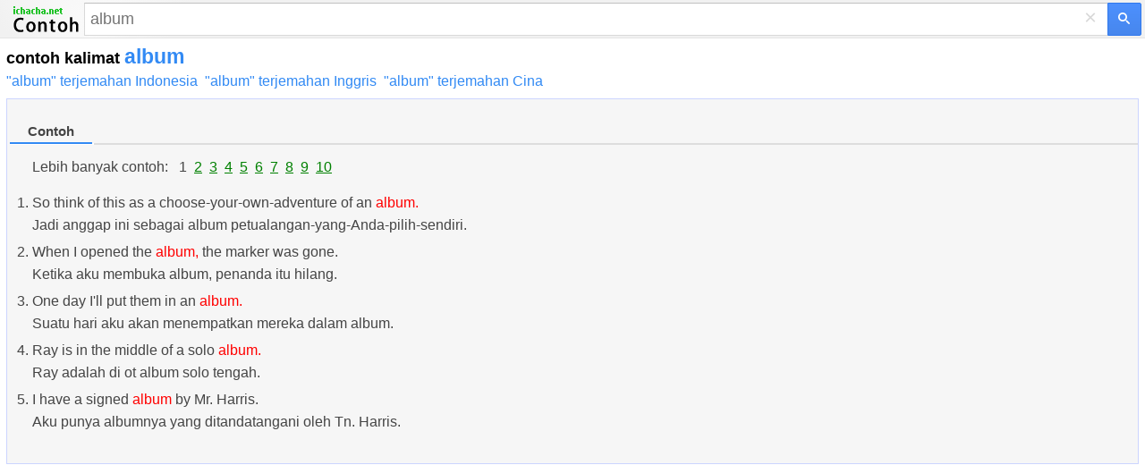

--- FILE ---
content_type: text/html; charset=utf-8
request_url: https://id.ichacha.net/mzj/album.html
body_size: 6385
content:


<!DOCTYPE html>
<html lang="id">
<head id="Head1"><meta charset="utf-8" /><meta http-equiv="Content-Language" content="id" /><meta name="apple-touch-fullscreen" content="yes" /><meta name="viewport" content="width=device-width, user-scalable=no, initial-scale=1.0, maximum-scale=1.0, minimum-scale=1.0" /><meta name="applicable-device" content="mobile" /><meta name="MobileOptimized" content="360" /><meta name="HandheldFriendly" content="true" /><meta content="yes" name="apple-mobile-web-app-capable" /><meta content="black" name="apple-mobile-web-app-status-bar-style" />    
<style>
html,body,form,input,span,p,button,h1,ul{margin:0;padding:0}
html{height:100%;min-height:350px}
body{width:100%;height:100%;min-height:350px;font-family:Helvetica,STHeiti,Droid Sans Fallback;font-size:100%;-webkit-text-size-adjust:100%;-ms-text-size-adjust:100%}
a,a:visited{text-decoration:none;color:#328af4}a{outline:0;-webkit-tap-highlight-color:rgba(0,0,0,0)}
.msb{position:relative;width:100%}.msfo{padding-right:36px;padding-right:38px}.msfi{background-color:#fff!important;border-color:#c7d6f7;border-style:solid;border-width:2px 1px 2px 2px;border-right:0;margin-top:-1px;padding:0;height:35px;border:1px solid #d9d9d9!important;border-right:none!important;border-top:1px solid silver!important;padding-right:0;-webkit-transition: all .15s}
.cb{display:none;height:30px;position:absolute;right:42px;width:24px;z-index:7;background:0;color:#d9d9d9;font-size:24px;line-height:30px;text-align:center;top:2px;vertical-align:middle;width:30px}
.lsbb{background:#eee;border:1px solid #999;border-top-color:#ccc;border-left-color:#ccc;height:30px;-webkit-border-radius:0;-webkit-border-bottom-right-radius:5px;-webkit-border-top-right-radius:5px;border-color:#c7d6f7;border-style:solid;border-width:2px 2px 2px 1px;height:42px;padding:0;position:absolute;right:0;top:0;width:40px;background-color:#4d90fe;background:-webkit-gradient(linear,left top,left bottom,from(#4d90fe),to(#4787ed))!important;border:1px solid #3079ed;box-sizing:border-box;-webkit-border-bottom-right-radius:2px;-webkit-border-top-right-radius:2px;height:37px;width:38px}
.sbico{background:url(/images/search_btn.png) no-repeat;color:transparent;display:inline-block;height:13px;margin:0 auto;margin-top:1px;width:14px}                                                                                                                                                                                                                                                                                                                                                                                                                                                                                                                                                                                                                    
.lst{float:left;float:none;-webkit-box-sizing:border-box;-moz-box-sizing:content-box;padding:1px 7px;padding:0;padding-right:6px;padding-left:6px;width:100%;height:100%;border:0;-webkit-border-radius:0;border-radius:0;background:#fff;background-color:transparent;color:#000;vertical-align:top;font:17px arial,sans-serif;font-size:18px;line-height:normal;-webkit-tap-highlight-color:rgba(255,0,0,0);-webkit-appearance:none}
.msfi input{-webkit-transition:background-color .2s ease-out}.msfi input[type="search"]::-webkit-search-cancel-button{-webkit-appearance:none}header{background-color:#f1f1f1;background-image:-webkit-gradient(radial,100 36,0,100 -40,120,from(#fafafa),to(#f1f1f1));border-bottom:1px solid #666;border-color:#e5e5e5}#tsf{background:#f1f1f1;height:34px;padding:4px}#mlogo{background-size:78px 34px;color:transparent;height:34px;left:7px;position:absolute;text-align:center;top:2px;width:78px}@media only screen and (-webkit-min-device-pixel-ratio:2){#mlogo{background-image:url(/images/logom.gif)}}.content{padding:0 7px}.content h1{font-size:23px;font-weight:700;color:#328af4;float:none;padding-top:7px}.phonetic{padding-top:0px}.phonetic span{padding-right:30px}.laba{position:relative;top:4px;display:inline-block;width:22px;padding-left:8px;height:18px;background:url(/images/laba.png) no-repeat 8px 0;background-size:22px 18px;-webkit-background-size:22px 18px;-webkit-touch-callout:none}.play{background-image:url(/images/laba_ani.gif)}.base{clear:both;margin-top:5px;margin-bottom:5px;padding-top:5px;padding-left:3px;border: 1px solid #ccd5ff;height:auto;background-color: #F6F6F6;overflow:hidden;color:#454545}.base p{clear:both;padding-top:4px;}.base p .pos{width:35px;font-size:90%;color:#999;display:inline-block;line-height:18px;vertical-align:middle;text-align:right;margin-right:15px;font-weight:700}.base p .def{display:inline-block;line-height:20px;vertical-align:top;font-size:1.1em;padding:5px 2px 5px 2px}.base p .def a{color:#333}.shape{clear:both;padding:18px 0;overflow:hidden}.shape li{white-space:nowrap;margin-bottom:7px;float:left;padding-right:10px;list-style:none}.shape a{padding:0 .25em}h2{font-size:11pt;position:relative;margin:0 0 .7em 0;height:26px;line-height:26px;border-bottom:2px solid #ddd}.tabs ,.cur{font-weight:normal;text-decoration:none;display:inline-block;border-bottom:2px solid #fff;height:26px;_position:relative;_top:2px}.tabs span{cursor:pointer}.tabs .cur{cursor:default}.tabs .cur span{cursor:default;color:#434343;font-weight:bold;height:25px}.tabs span,.cur span{display:inline-block;padding:0 20px;height:26px;border-bottom:2px solid #bfbfbf;margin-right:2px;_position:relative;_top:2px}h2 .cur span{border-bottom:2px solid #328af4;color:#328af4;font-weight:bold}.jkbox ol{padding-left:25px}.jkbox li{font-size:16px;margin-bottom:5px;line-height:25px}input[type="search"]:focus{background-color:transparent}.zy{color:#ff7800!important;font-style:normal}.hot{color:red!important;font-style:normal}
.sugbox ol{padding-left:18px}.sugbox li{font-size:12px;margin-bottom:5px;line-height:26px;float:left;padding-right:25px;}input[type="search"]:focus{background-color:transparent}.zy{color:#ff7800!important;font-style:normal}.hot{color:red!important;font-style:normal}
.compo_list li {
    overflow: hidden;
    text-overflow: ellipsis;
    white-space: nowrap;
}
.tab_icon_open {
	background: url(/images/icobg.png) no-repeat;
	background-position: -290px -116px;
	padding-left: 18px;
	cursor: pointer;
	font-weight:bold;
}
.tab_icon_close {
	background: url(/images/icobg.png) no-repeat;
	background-position: -290px -145px;
	padding-left: 18px;
	cursor: pointer;
	font-weight:bold;
}
.fbarh{background:#f2f2f2;bottom:0;left:0;right:0}
.fbar{border-top:1px solid #e4e4e4;line-height:35px;padding:10px 0;text-align:center}
.fbar p{color:#777;display:inline}
.fbar a{color:#777;text-decoration:none;white-space:nowrap}

.moreTagClass {
    color: #328af4;
    cursor: pointer;
    font-weight: bold;
    font-size: 18px;
}

@charset "utf-8";
	body {
	margin:0
}


.snapup {
    height:100%;
    margin:0;
    padding:0;
    overflow: hidden;
    display:flex;
    align-items:center;
    justify-content:center
}


.snapup .shelf2 {
    margin-left: -30px;
    text-align: left;
    width: 100%;
}

.snapup .shelfcell {
    margin-left: 30px;
    margin-top:6px;
    margin-bottom:6px;
    vertical-align: middle;
    overflow: hidden;
    text-overflow: ellipsis;
}

.snapup .shelfcell .title {
    color: #328af4;
    margin-bottom: 6px;
    margin-left:10px;
    overflow: hidden;
    text-overflow: ellipsis;
    white-space: nowrap;
}

.snapup .arrow {
    width: 20px;
    height: 20px;
    position:relative;
    top:50%;
    margin:0 auto;
}


.section02 .shelfcell .subtitel {
    color: #666;
    font-size: 14px;
    margin-left:10px;
    overflow: hidden;
    text-overflow: ellipsis;
    white-space: nowrap;
}

.h01 {
    background: #f0f0f0;
    height: 1px;
}

.labawb {
    position: relative;
    top: 4px;
    display: inline-block;
    width: 16px;
    margin-left: 6px;
    height: 16px;
    background: url(/images/laba.svg) no-repeat 1px 0;
    background-size: 16px 16px;
    -webkit-background-size: 16px 16px;
    -webkit-touch-callout: none
}

.translang {
    height: 48px;
    background: #fff;
    width: 100%;
}

.orilang-btn {
    margin: 0 -24px 0 0;
    position: relative;
    width: 50%;
    text-align: center;
    float: left;
    height: 48px;
    background: #fff;
    font-size: 17px;
    color: #333;
}

.objlang-btn {
    margin: 0 0 0 -24px;
    position: relative;
    width: 50%;
    text-align: center;
    float: left;
    height: 48px;
    background: #fff;
    font-size: 17px;
    color: #333;
}

.checkbox-pretend {
    position: relative;
    top: 13px;
    left: 0;
    display: inline-block;
    z-index: 1;
    margin: 0;
    text-align: center;
    width: 100%;
}

.exchange-btn {
    width: 48px;
    text-align: center;
    height: 48px;
    float: left;
    background-color: #fff;
    position: relative;
    z-index: 6;
}

.exchange-disabled span {
    background-image: url(/images/exchange.png);
    background-position: center center;
    background-repeat: no-repeat;
    width: 24px;
    height: 25px;
    display: inline-block;
    background-size: 14px;
    margin-top: 11px;
}

</style>
<script type="application/ld+json">
{
  "@context": "http://schema.org",
  "@type": "WebSite",
  "name": "Kamus iChaCha",
  "url": "https://id.ichacha.net/m/"
}
</script>

<script data-ad-client="ca-pub-3629292215446789" async src="https://pagead2.googlesyndication.com/pagead/js/adsbygoogle.js"></script>

<script async src="https://securepubads.g.doubleclick.net/tag/js/gpt.js"></script>
<script>
    window.googletag = window.googletag || { cmd: [] };
    googletag.cmd.push(function () {
        googletag.defineSlot('/77594741/video_1x1', [1, 1], 'div-gpt-ad-1565896581203-0').addService(googletag.pubads());
        googletag.defineSlot('/77594741/Hongkong_300x250_TW', [320, 50], 'div-gpt-ad-1602529917926-0').addService(googletag.pubads());
        googletag.defineSlot('/77594741/TW320X50Adherent', [320, 50], 'div-gpt-ad-1635540775892-0').addService(googletag.pubads());
        googletag.defineSlot('/77594741/移动底部方块', [300, 250], 'div-gpt-ad-1634860227279-0').addService(googletag.pubads());
        googletag.pubads().enableSingleRequest();
        googletag.pubads().collapseEmptyDivs();
        googletag.enableServices();
    });
</script>

<title>
	contoh album- contoh kalimat album
</title><meta name="description" content="contoh album:  1. So think of this as a choose-your-own-adventure of an album.Jadi anggap ini sebagai album petualangan-yang-Anda-pilih-sendiri. 2. When I opened the album, the marker was gone.Ketika aku membuka album, penanda itu hilang." /><meta name="keywords" content="album, contoh album" /><link rel="canonical" href="https://id.ichacha.net/contoh/album.html" /><link rel="alternate" hreflang="zh" href="https://www.ichacha.net/mzj/album.html" /><link rel="alternate" hreflang="en" href="https://eng.ichacha.net/mzj/album.html" /><link rel="alternate" hreflang="zh-Hant" href="https://tw.ichacha.net/mzj/album.html" /><link rel="alternate" hreflang="id" href="https://id.ichacha.net/mzj/album.html" /></head>
<body>


    <header>
    <section id="langSel" class="translang" style="display:none">
        <div class="translang-btn orilang-btn j-orilang">
            <span class="checkbox-pretend">
                <span id="srcLang" class="selected-text"></span>
            </span>
        </div>
        <div class="exchange-btn j-exchange exchange-disabled" onclick="fnExchange()">
            <span class="exchange-mask"></span>
        </div>
        <div class="translang-btn objlang-btn j-objlang">
            <!-- <select class="selectbox j-toSelect"><option value="zh">中文</option></select> -->
            <span class="checkbox-pretend">
                <span id="tarLang" class="selected-text"></span>
            </span>
        </div>
    </section>

        <div style="background: none" id="tsf">
        <div id="tmsb" class="msb">
            <div class="msfo">
                <a id="mlogo" style="background:url(/images/logozjm.png) no-repeat;" href="/mzj/" style="display: block"></a>
                
                <div style="position: relative; zoom: 1; margin-left: 90px" id="tsfi" class="msfi">
                    <input id="q" type="text" autocapitalize="off" autocorrect="off" autocomplete="off" size="41" title="Search" maxlength="2048" name="q"  class="lst lst-tbb" placeholder="album">
                    <input id="search_type_input" type="hidden" name="l" value="en" />
                </div>
                <div id="cbtn" class="cb" style="display: block">
                    ×</div>
            </div>
            <button value="" type="submit"  id="tsbb" class="lsbb gbil" onclick="do_search()">
                <span class="sbico"></span></button>
        </div>
        </div>
    </header>
<div class="content">
<h1><span style="color:#000;font-size:18px">contoh kalimat </span>album</h1>
<div style="font-size:16px;padding:5px 0 5px 0"><a href="/mei/album.html">"album" terjemahan Indonesia</a>&nbsp;&nbsp;<a href="/mie/album.html">"album" terjemahan Inggris</a>&nbsp;&nbsp;<a href="/mzh/album.html">"album" terjemahan Cina</a>&nbsp;&nbsp;</div>
<div id="baseDiv" class="base">
<section class="jkbox" style="padding:18px 0 18px 0"><h2><span class="tabs"><div name="bilingual" class="cur"><span>Contoh</span></div></span></h2><ol>Lebih banyak contoh: &nbsp;&nbsp;1&nbsp;&nbsp;<a href="/m.aspx?q=album&p=2&l=zj#bilingual" style="text-decoration:underline;color:green" rel="nofollow">2</a>&nbsp;&nbsp;<a href="/m.aspx?q=album&p=3&l=zj#bilingual" style="text-decoration:underline;color:green" rel="nofollow">3</a>&nbsp;&nbsp;<a href="/m.aspx?q=album&p=4&l=zj#bilingual" style="text-decoration:underline;color:green" rel="nofollow">4</a>&nbsp;&nbsp;<a href="/m.aspx?q=album&p=5&l=zj#bilingual" style="text-decoration:underline;color:green" rel="nofollow">5</a>&nbsp;&nbsp;<a href="/m.aspx?q=album&p=6&l=zj#bilingual" style="text-decoration:underline;color:green" rel="nofollow">6</a>&nbsp;&nbsp;<a href="/m.aspx?q=album&p=7&l=zj#bilingual" style="text-decoration:underline;color:green" rel="nofollow">7</a>&nbsp;&nbsp;<a href="/m.aspx?q=album&p=8&l=zj#bilingual" style="text-decoration:underline;color:green" rel="nofollow">8</a>&nbsp;&nbsp;<a href="/m.aspx?q=album&p=9&l=zj#bilingual" style="text-decoration:underline;color:green" rel="nofollow">9</a>&nbsp;&nbsp;<a href="/m.aspx?q=album&p=10&l=zj#bilingual" style="text-decoration:underline;color:green" rel="nofollow">10</a><br><br><li>So think of this as a choose-your-own-adventure of an <em class="hot">album.</em><br>Jadi anggap ini sebagai album petualangan-yang-Anda-pilih-sendiri.</li><li>When I opened the <em class="hot">album,</em> the marker was gone.<br>Ketika aku membuka album, penanda itu hilang.</li><li>One day I'll put them in an <em class="hot">album.</em><br>Suatu hari aku akan menempatkan mereka dalam album.</li><li>Ray is in the middle of a solo <em class="hot">album.</em><br>Ray adalah di ot album solo tengah.</li><li>I have a signed <em class="hot">album</em> by Mr. Harris.<br>Aku punya albumnya yang ditandatangani oleh Tn. Harris.</li></ol></section>
</div>
<section id="gapDiv" style="margin-top:38px;height:280px;">
<script async src="//pagead2.googlesyndication.com/pagead/js/adsbygoogle.js"></script><!-- 移动自适应第一个 --><ins class="adsbygoogle" style="display:block" data-ad-client="ca-pub-3629292215446789" data-ad-slot="5723247408" data-ad-format="auto"></ins><script>(adsbygoogle = window.adsbygoogle || []).push({});</script>
</section>
 
<section style="margin-top:10px;">

</section>
<section class="sugbox"style="padding:18px 0 0 0"><h2><span class="tabs"><div rel="#related" class="cur"><span>Kata lain</span></div></span></h2><ol style="list-style-type:circle"><li><a href="/mzj/album.html" title="contoh album">contoh kalimat "album"</a></li><li><a href="/mzj/album 1970.html" title="contoh album 1970">contoh kalimat "album 1970"</a></li><li><a href="/mzj/album 1983.html" title="contoh album 1983">contoh kalimat "album 1983"</a></li><li><a href="/mzj/album 1987.html" title="contoh album 1987">contoh kalimat "album 1987"</a></li><li><a href="/mzj/album 1989.html" title="contoh album 1989">contoh kalimat "album 1989"</a></li><li><a href="/mzj/album 1994.html" title="contoh album 1994">contoh kalimat "album 1994"</a></li><li><a href="/mzj/album 1999.html" title="contoh album 1999">contoh kalimat "album 1999"</a></li><li><a href="/mzj/album 2005.html" title="contoh album 2005">contoh kalimat "album 2005"</a></li><li><a href="/mzj/album 2009.html" title="contoh album 2009">contoh kalimat "album 2009"</a></li><li><a href="/mzj/album 2011.html" title="contoh album 2011">contoh kalimat "album 2011"</a></li><li><a href="/mzj/album 2012.html" title="contoh album 2012">contoh kalimat "album 2012"</a></li> </ol></section><div style="clear:both"></div>     
</div>






<section>
<a href="/contoh/album.html"><img src="/images/pc.gif" alt="Versi PC" title="Versi PC" style="width:40px;height:36px;padding:18px 0 0 18px"/></a>
</section>





<div id="jquery_yuyin"></div>

<script type="text/javascript">
    var tardir = "";
    var lang = "";
    var subdir = "";
    var reg = new RegExp("(^|\\?|&)l=([^&]*?)(\\s|&|$|#)", "i");
    var regdir = new RegExp("ichacha.net/(\\w+?)/", "i");
    if (reg.test(location.href)) lang = unescape(RegExp.$2.replace(/\+/g, " "));
    if (regdir.test(location.href)) subdir = unescape(RegExp.$1);
    if (lang == "ie") tardir = "/mie/";
    if (lang == "ei") tardir = "/mei/";
    if (lang == "zj") tardir = "/mzj/";
    if (lang == "zh") tardir = "/mzh/";
    if (lang == "" && subdir != "") {
        tardir = "/" + subdir + "/";
    }
    if (lang == "ei" || subdir == "mei") {
        document.getElementById('srcLang').innerHTML = "Inggris";
        document.getElementById('tarLang').innerHTML = "Indonesia";
        document.getElementById('langSel').style.display = "block";
    }
    else if(lang == "ie" || subdir == "mie") {
        document.getElementById('tarLang').innerHTML = "Inggris";
        document.getElementById('srcLang').innerHTML = "Indonesia";
        document.getElementById('langSel').style.display = "block";
    }

    function fnExchange(){
        var srcLang = document.getElementById('srcLang').innerHTML;
        var tarLang = document.getElementById('tarLang').innerHTML;
        var temp = srcLang;
        srcLang = tarLang;
        tarLang = temp;
        //alert(srcLang + ":" + tarLang);
        document.getElementById('srcLang').innerHTML = srcLang;
        document.getElementById('tarLang').innerHTML = tarLang;
        if(srcLang == "Inggris") tardir = "/mei/";
        else tardir = "/mie/";
    }

function toggleMore() {
    document.getElementById('moreToggle').style.display = "none";
    document.getElementById('moreContent').style.display = 'inline';
    if (document.getElementById('moreContentList')) {
        document.getElementById('moreContentList').style.display = 'inline';
    }
}

function do_search() {
    var kw = document.getElementById("q").value;
    if (kw == "") return;
    var src = tardir + kw + ".html";
    window.location = src;
};

document.onkeydown = function (event) {
    event = event ? event : (window.event ? window.event : null);
    var botton = document.getElementById('tsbb');
    if (event.keyCode == 13 && null != botton) {
        botton.click();
    }
};

function playMp3(id) {
    var sound = document.getElementById(id);
    sound.play();
};
</script>

<script type="text/javascript">
    window._taboola = window._taboola || [];
    _taboola.push({ photo: 'auto' });
    !function (e, f, u, i) {
        if (!document.getElementById(i)) {
            e.async = 1;
            e.src = u;
            e.id = i;
            f.parentNode.insertBefore(e, f);
        }
    }(document.createElement('script'),
        document.getElementsByTagName('script')[0],
        '//cdn.taboola.com/libtrc/ichachanet/loader.js',
        'tb_loader_script');
    if (window.performance && typeof window.performance.mark == 'function') { window.performance.mark('tbl_ic'); }
</script>

<div id="taboola-below-gallery-thumbnails"></div>
<script type="text/javascript">
  window._taboola = window._taboola || [];
  _taboola.push({
    mode: 'thumbnails-a',
    container: 'taboola-below-gallery-thumbnails',
    placement: 'Below Gallery Thumbnails',
    target_type: 'mix'
  });
</script>

<script type="text/javascript">
    window._taboola = window._taboola || [];
    _taboola.push({ flush: true });
</script>

<!-- /77594741/video_1x1 -->
<div id='div-gpt-ad-1565896581203-0' style='width: 1px; height: 1px;'>
  <script>
      googletag.cmd.push(function () { googletag.display('div-gpt-ad-1565896581203-0'); });
  </script>
</div>


    <div class="fbarh" style="text-align:center;line-height: 33px;">
        <div class="fbar">
            <p>
                Hak Kekayaan Intelektual © 2023 WordTech perseroan terbatas</p>
        </div>
    </div>

<!-- Default Statcounter code for Indonesian
https://id.ichacha.net -->
<script type="text/javascript">
var sc_project=12574027; 
var sc_invisible=1; 
var sc_security="dd8ea64b"; 
</script>
<script type="text/javascript"
src="https://www.statcounter.com/counter/counter.js"
async></script>
<!-- End of Statcounter Code -->

<script>
    (function (i, s, o, g, r, a, m) {
        i['GoogleAnalyticsObject'] = r; i[r] = i[r] || function () {
            (i[r].q = i[r].q || []).push(arguments)
        }, i[r].l = 1 * new Date(); a = s.createElement(o),
        m = s.getElementsByTagName(o)[0]; a.async = 1; a.src = g; m.parentNode.insertBefore(a, m)
    })(window, document, 'script', 'https://www.google-analytics.com/analytics.js', 'ga');

    ga('create', 'UA-5203544-2', 'auto');
    ga('send', 'pageview');

</script>
<script defer src="https://static.cloudflareinsights.com/beacon.min.js/vcd15cbe7772f49c399c6a5babf22c1241717689176015" integrity="sha512-ZpsOmlRQV6y907TI0dKBHq9Md29nnaEIPlkf84rnaERnq6zvWvPUqr2ft8M1aS28oN72PdrCzSjY4U6VaAw1EQ==" data-cf-beacon='{"version":"2024.11.0","token":"fbce895b1c174a82b86751875c07591d","r":1,"server_timing":{"name":{"cfCacheStatus":true,"cfEdge":true,"cfExtPri":true,"cfL4":true,"cfOrigin":true,"cfSpeedBrain":true},"location_startswith":null}}' crossorigin="anonymous"></script>
</body>
</html>


--- FILE ---
content_type: text/html; charset=utf-8
request_url: https://www.google.com/recaptcha/api2/aframe
body_size: 267
content:
<!DOCTYPE HTML><html><head><meta http-equiv="content-type" content="text/html; charset=UTF-8"></head><body><script nonce="xRihHZEqRExnfSpC9iqJIg">/** Anti-fraud and anti-abuse applications only. See google.com/recaptcha */ try{var clients={'sodar':'https://pagead2.googlesyndication.com/pagead/sodar?'};window.addEventListener("message",function(a){try{if(a.source===window.parent){var b=JSON.parse(a.data);var c=clients[b['id']];if(c){var d=document.createElement('img');d.src=c+b['params']+'&rc='+(localStorage.getItem("rc::a")?sessionStorage.getItem("rc::b"):"");window.document.body.appendChild(d);sessionStorage.setItem("rc::e",parseInt(sessionStorage.getItem("rc::e")||0)+1);localStorage.setItem("rc::h",'1769913329745');}}}catch(b){}});window.parent.postMessage("_grecaptcha_ready", "*");}catch(b){}</script></body></html>